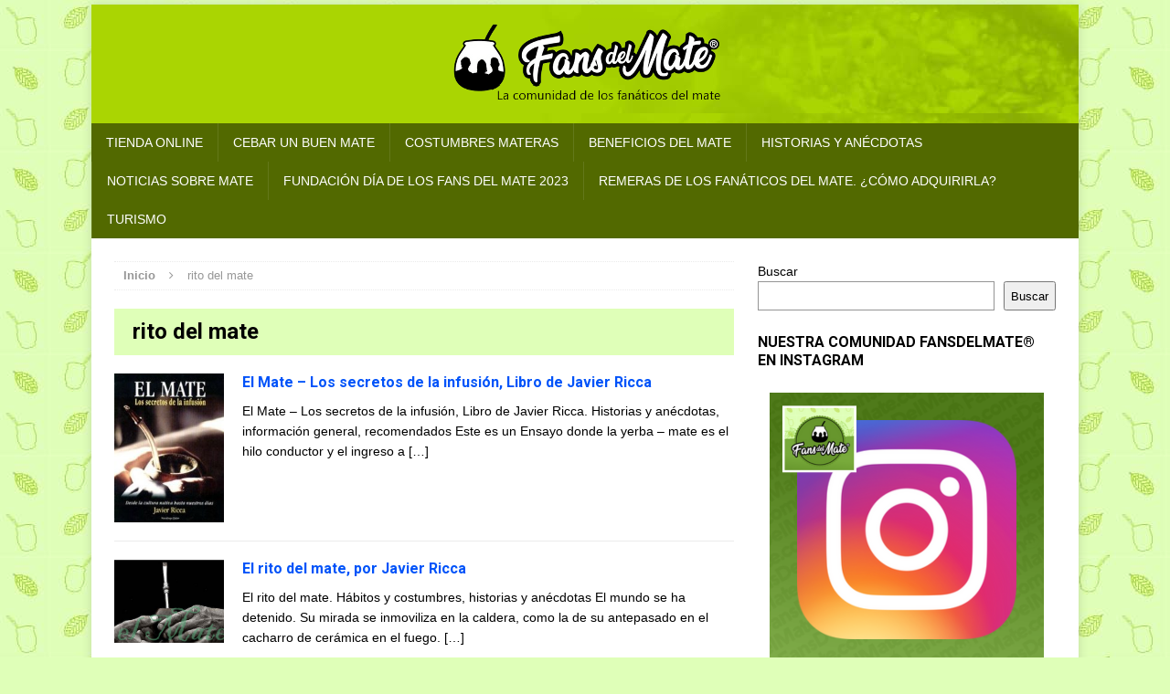

--- FILE ---
content_type: text/plain
request_url: https://www.google-analytics.com/j/collect?v=1&_v=j102&a=369501434&t=pageview&_s=1&dl=https%3A%2F%2Fwww.fansdelmate.com%2Fetiquetas%2Frito-del-mate&ul=en-us%40posix&dt=%E2%96%B7%20rito%20del%20mate%20%E3%80%90%20Fans%20del%20Mate%C2%AE.%20Comunidad%20de%20Fan%C3%A1ticos%20del%20Mate%20%E3%80%91&sr=1280x720&vp=1280x720&_u=IEBAAEABAAAAACAAI~&jid=2069952562&gjid=1559534690&cid=391462462.1769899674&tid=UA-16869521-12&_gid=2080491154.1769899674&_r=1&_slc=1&z=1655007558
body_size: -451
content:
2,cG-326X6Y2N4N